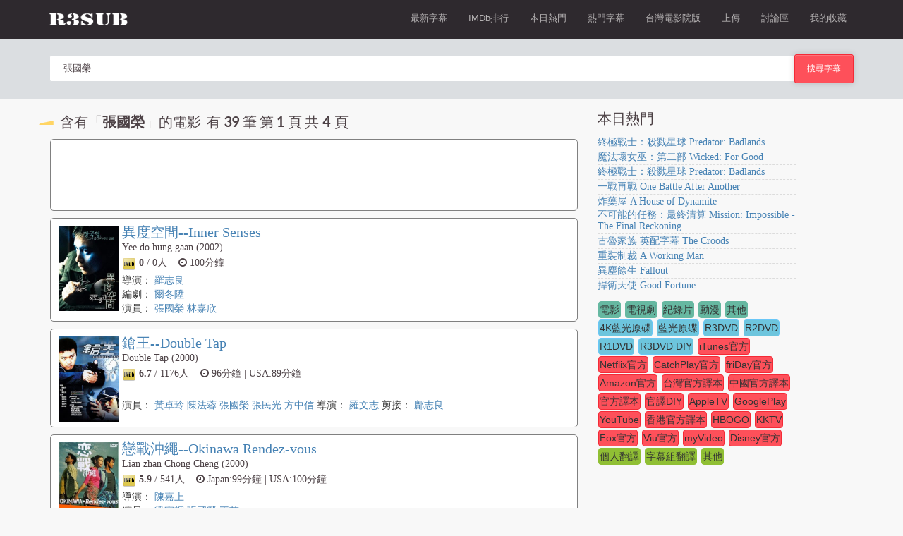

--- FILE ---
content_type: text/html; charset=UTF-8
request_url: https://r3sub.com/cast.php?s=%E5%BC%B5%E5%9C%8B%E6%A6%AE
body_size: 9964
content:
<!DOCTYPE html>
<html>
<head>
	<!-- Basic Page Needs -->
        <meta charset="utf-8">
        <title>張國榮 的電影- 第1頁 - R3字幕網</title>
        <meta name="description" content="">
        <meta name="keywords" content="字幕,BD藍光原盤字幕,台灣官方字幕,台式字幕,字幕組,中文字幕,字幕下載,射手網,繁體字幕網,電影字幕網,美劇,開眼電影">
		
    <!-- Fonts -->
        <!-- Font awesome - icon font -->
        <link href="css/font-awesome.css" rel="stylesheet">
	
	
    <!-- Mobile Specific Metas-->
    	<meta name="viewport" content="width=device-width, initial-scale=1.0">
        <meta content="telephone=no" name="format-detection">
    	
        <!-- Mobile menu -->
        <link href="css/gozha-nav.css" rel="stylesheet" />
		
        <!-- toggle -->
        <link href="css/bootstrap-toggle.css" rel="stylesheet">
        <link href="css/toggle-stylesheet.css" rel="stylesheet">
        
        <!-- Custom -->
        <link href="css/style.css?v=3" rel="stylesheet" />

<!-- Tssp-->
<script type="text/javascript" data-cfasync="false">
/*<![CDATA[/* */
(function(){var x=window,s="ef59d8ba61448e32f288310688479654",r=[["siteId",136+466*259+2299157],["minBid",0],["popundersPerIP","2,2"],["delayBetween",0],["default",false],["defaultPerDay",0],["topmostLayer","auto"]],z=["d3d3LmNkbjRhZHMuY29tL3paU2NoZW1hLWJyb3dzZXItbWluLmNzcw==","ZDNnNW92Zm5nanc5YncuY2xvdWRmcm9udC5uZXQvRWlLYi9hYXV0b2NvbXBsZXRlLmpxdWVyeS5taW4uanM=","d3d3LmRuc2pyZ3N3bmNkZi5jb20vclpTY2hlbWEtYnJvd3Nlci1taW4uY3Nz","d3d3LnByZmN3aHhsLmNvbS9XYlFJL3dhdXRvY29tcGxldGUuanF1ZXJ5Lm1pbi5qcw=="],q=-1,e,h,j=function(){clearTimeout(h);q++;if(z[q]&&!(1794636795000<(new Date).getTime()&&1<q)){e=x.document.createElement("script");e.type="text/javascript";e.async=!0;var g=x.document.getElementsByTagName("script")[0];e.src="https://"+atob(z[q]);e.crossOrigin="anonymous";e.onerror=j;e.onload=function(){clearTimeout(h);x[s.slice(0,16)+s.slice(0,16)]||j()};h=setTimeout(j,5E3);g.parentNode.insertBefore(e,g)}};if(!x[s]){try{Object.freeze(x[s]=r)}catch(e){}j()}})();
/*]]>/* */
</script>


</head>

<body> 
    <div class="wrapper">
        <!-- Banner -->
        

        <!-- Header section -->
        <header class="header-wrapper">
            <div class="container">
                <!-- Logo link-->
                <a href='https://r3sub.com' class="logo">
                    <img alt='logo' src="images/logo.png">
                </a>
                
                <!-- Main website navigation-->
                <nav id="navigation-box">
                    <!-- Toggle for mobile menu mode -->
                    <a href="#" id="navigation-toggle">
                        <span class="menu-icon">
                            <span class="icon-toggle" role="button" aria-label="Toggle Navigation">
                              <span class="lines"></span>
                            </span>
                        </span>
                    </a>
                    
                    <!-- Link navigation -->
                    <ul id="navigation">	                 
                        <li>
                            <span class="sub-nav-toggle plus"></span>
                            <a href="https://r3sub.com/nav.php?id=1">最新字幕</a>
                        </li>
                        <li>
                            <span class="sub-nav-toggle plus"></span>
                            <a href="https://r3sub.com/nav.php?id=5">IMDb排行</a>
                        </li>
                        <li>
                            <span class="sub-nav-toggle plus"></span>
                            <a href="https://r3sub.com/nav.php?id=2">本日熱門</a>
                        </li>       

                        <li>
                            <span class="sub-nav-toggle plus"></span>
                            <a href="https://r3sub.com/nav.php?id=3">熱門字幕</a>
                        </li>
                        <li>
                            <span class="sub-nav-toggle plus"></span>
                            <a href="https://r3sub.com/nav.php?id=4">台灣電影院版</a>
                        </li>  



						
						<li>
                            <span class="sub-nav-toggle plus"></span>
                            <a href="https://r3sub.com/up">上傳</a>
                        </li>
						<li>
                            <span class="sub-nav-toggle plus"></span>
                            <a href="https://forum.r3sub.com">討論區</a>
                        </li>		
                        <li>
                            <span class="sub-nav-toggle plus"></span>
                            <a href="https://r3sub.com/bookmark.php">我的收藏</a>
                        </li>

                    </ul>
                </nav>
                
                <!-- Additional header buttons / Auth and direct link to booking-->
                <!--<div class="control-panel">
                    <a href="#" class="btn btn--sign">登入</a>
                    
                </div> -->

            </div>
        </header>
        
        <!-- Search bar -->
        <div class="search-wrapper">
            <div class="container container--add">
                <form id='search-form' action="https://r3sub.com/search.php" method='get' class="search">
                    <input name="s" id="s" type="text" class="search__field" value="張國榮" autocomplete="off" autofocus="autofocus" placeholder="電影名稱">             
                    <button type='submit' class="btn btn-md btn--danger search__button">搜尋字幕</button>	
                </form>
								
            </div>
			
        </div>
        
        <!-- Main content -->
        <section class="container">
            <div class="col-sm-8 col-md-9 col-lg-8">	
            
        <!--    
 				<div class="">	
		<a href="http://bit.ly/2DyAT3n" target="_blank">		
		<picture>         
            <source srcset="https://r3sub.com/posters/0069810.jpg" media="(min-width: 1024px)">
            <source srcset="https://r3sub.com/posters/7024810.jpg" media="(min-width: 600px)">
            <source srcset="https://r3sub.com/posters/0032810.jpg" media="(min-width: 340px)">
            <img src="https://r3sub.com/posters/7024810.jpg" alt="">
		</picture>	
		</a>
				</div>	 	
        -->
									
       
<script type="text/javascript">
	atOptions = {
		'key' : '2a482a95df2d7cdad7f6dd943bd112e2',
		'format' : 'iframe',
		'height' : 90,
		'width' : 728,
		'params' : {}
	};
</script>
<script type="text/javascript" src="//mutenessquiz.com/2a482a95df2d7cdad7f6dd943bd112e2/invoke.js"></script>
			
                <div class=page-heading>含有「<b>張國榮</b>」的電影&nbsp;&nbsp;&nbsp;&nbsp;有 <b>39</b> 筆&nbsp;&nbsp;第 <b>1</b> 頁&nbsp;&nbsp;共 <b>4</b> 頁&nbsp;&nbsp;</div>						<!-- Movie preview item -->
						<div class="movie ad_movie--preview">
<ins class="scupioadslot"
style="display:inline-block;width:728px;height:90px;"
data-sca-pub="lRlfBRY8"
data-sca-web="4177"
data-sca-category="19"
data-sca-cid="13762"
data-sca-width="728px"
data-sca-height="90px"
data-sca-background-color="#FFFFFF"
data-sca-title-color="#0000ff"
data-sca-title-font-family="Microsoft JhengHei"
data-sca-title-font-size="16px"
data-sca-description-color="#333333"
data-sca-description-font-family="Microsoft JhengHei"
data-sca-description-font-size="12px"
data-sca-mobile-font-size="28px"
data-sca-border-color="#d8d8d8"
></ins><script async src="//img.scupio.com/js/ad.js"></script>
																							  
						</div>
						<!-- end movie preview item -->                     
						<!-- Movie preview item -->
						<div class="movie movie--preview ddd">
							
							<div class="col-xs-1 col-sm-2 col-md-2">
									<div class="movie__images ccc">
										<a href="movie.php?id=tt0316023"><img src="posters/0316023.jpg"></a>
						</div>							 
							</div>

							<div class="col-sm-10 col-md-10">
									<a href="movie.php?id=tt0316023" class="movie__title link--huge">異度空間--Inner Senses</a>
									<p class="movie__option">Yee do hung gaan (2002)</p>
									<p class="movie__option bbb">
									<a href="http://www.imdb.com/title/tt0316023/" target="_blank"><img src="images/icons/imdb.png" width="20" height="20"></a> <strong>0</strong> / 0人
									&nbsp;&nbsp;
									<span class="fa fa-clock-o"></span> 100分鐘							
									</p>導演：				  			<a href="cast.php?s=羅志良" target="_blank">	  			羅志良</a>									<BR>編劇：				  			<a href="cast.php?s=爾冬陞" target="_blank">	  			爾冬陞</a>									<BR>演員：				  			<a href="cast.php?s=張國榮" target="_blank">	  			張國榮</a>						  			  		  			<a href="cast.php?s=林嘉欣" target="_blank">	  			林嘉欣</a>							                                                     
							</div>
							<div class="clearfix"></div>
											  
						</div>
						<!-- end movie preview item -->               
						<!-- Movie preview item -->
						<div class="movie movie--preview ddd">
							
							<div class="col-xs-1 col-sm-2 col-md-2">
									<div class="movie__images ccc">
										<a href="movie.php?id=tt0258489"><img src="posters/0258489.jpg"></a>
						</div>							 
							</div>

							<div class="col-sm-10 col-md-10">
									<a href="movie.php?id=tt0258489" class="movie__title link--huge">鎗王--Double Tap</a>
									<p class="movie__option">Double Tap (2000)</p>
									<p class="movie__option bbb">
									<a href="http://www.imdb.com/title/tt0258489/" target="_blank"><img src="images/icons/imdb.png" width="20" height="20"></a> <strong>6.7</strong> / 1176人
									&nbsp;&nbsp;
									<span class="fa fa-clock-o"></span> 96分鐘  | USA:89分鐘							
									</p><BR>演員：				  			<a href="cast.php?s=黃卓玲" target="_blank">	  			黃卓玲</a>						  			  		  			<a href="cast.php?s=陳法蓉" target="_blank">	  			陳法蓉</a>						  			  		  			<a href="cast.php?s=張國榮" target="_blank">	  			張國榮</a>						  			  		  			<a href="cast.php?s=張民光" target="_blank">	  			張民光</a>						  			  		  			<a href="cast.php?s=方中信" target="_blank">	  			方中信</a>									導演：				  			<a href="cast.php?s=羅文志" target="_blank">	  			羅文志</a>									剪接：				  			<a href="cast.php?s=鄺志良" target="_blank">	  			鄺志良</a>							                                                     
							</div>
							<div class="clearfix"></div>
											  
						</div>
						<!-- end movie preview item -->               
						<!-- Movie preview item -->
						<div class="movie movie--preview ddd">
							
							<div class="col-xs-1 col-sm-2 col-md-2">
									<div class="movie__images ccc">
										<a href="movie.php?id=tt0258850"><img src="posters/0258850.jpg"></a>
						</div>							 
							</div>

							<div class="col-sm-10 col-md-10">
									<a href="movie.php?id=tt0258850" class="movie__title link--huge">戀戰沖繩--Okinawa Rendez-vous</a>
									<p class="movie__option">Lian zhan Chong Cheng (2000)</p>
									<p class="movie__option bbb">
									<a href="http://www.imdb.com/title/tt0258850/" target="_blank"><img src="images/icons/imdb.png" width="20" height="20"></a> <strong>5.9</strong> / 541人
									&nbsp;&nbsp;
									<span class="fa fa-clock-o"></span> Japan:99分鐘  | USA:100分鐘							
									</p>導演：				  			<a href="cast.php?s=陳嘉上" target="_blank">	  			陳嘉上</a>									<BR>演員：				  			<a href="cast.php?s=梁家輝" target="_blank">	  			梁家輝</a>						  			  		  			<a href="cast.php?s=張國榮" target="_blank">	  			張國榮</a>						  			  		  			<a href="cast.php?s=王菲" target="_blank">	  			王菲</a>							                                                     
							</div>
							<div class="clearfix"></div>
											  
						</div>
						<!-- end movie preview item -->               
						<!-- Movie preview item -->
						<div class="movie movie--preview ddd">
							
							<div class="col-xs-1 col-sm-2 col-md-2">
									<div class="movie__images ccc">
										<a href="movie.php?id=tt0223603"><img src="posters/0223603.jpg"></a>
						</div>							 
							</div>

							<div class="col-sm-10 col-md-10">
									<a href="movie.php?id=tt0223603" class="movie__title link--huge">流星語--The Kid [1999]</a>
									<p class="movie__option">Lau sing yue (1999)</p>
									<p class="movie__option bbb">
									<a href="http://www.imdb.com/title/tt0223603/" target="_blank"><img src="images/icons/imdb.png" width="20" height="20"></a> <strong>6.8</strong> / 213人
									&nbsp;&nbsp;
									<span class="fa fa-clock-o"></span> 110分鐘							
									</p>導演：				  			<a href="cast.php?s=張之亮" target="_blank">	  			張之亮</a>									<BR>演員：				  			<a href="cast.php?s=張國榮" target="_blank">	  			張國榮</a>						  			  		  			<a href="cast.php?s=吳家麗" target="_blank">	  			吳家麗</a>						  			  		  			<a href="cast.php?s=狄龍" target="_blank">	  			狄龍</a>						  			  		  			<a href="cast.php?s=琦琦" target="_blank">	  			琦琦</a>						  			  		  			<a href="cast.php?s=湯瑪斯郝威爾" target="_blank">	  			湯瑪斯郝威爾</a>							                                                     
							</div>
							<div class="clearfix"></div>
											  
						</div>
						<!-- end movie preview item -->               
						<!-- Movie preview item -->
						<div class="movie movie--preview ddd">
							
							<div class="col-xs-1 col-sm-2 col-md-2">
									<div class="movie__images ccc">
										<a href="movie.php?id=tt0202478"><img src="posters/0202478.jpg"></a>
						</div>							 
							</div>

							<div class="col-sm-10 col-md-10">
									<a href="movie.php?id=tt0202478" class="movie__title link--huge">星月童話--Moonlight Express</a>
									<p class="movie__option">Moonlight Express (1999)</p>
									<p class="movie__option bbb">
									<a href="http://www.imdb.com/title/tt0202478/" target="_blank"><img src="images/icons/imdb.png" width="20" height="20"></a> <strong>6.2</strong> / 650人
									&nbsp;&nbsp;
									<span class="fa fa-clock-o"></span> 101分鐘							
									</p><BR>演員：				  			<a href="cast.php?s=楊紫瓊" target="_blank">	  			楊紫瓊</a>						  			  		  			<a href="cast.php?s=張國榮" target="_blank">	  			張國榮</a>									攝影：				  			<a href="cast.php?s=姜國民" target="_blank">	  			姜國民</a>							                                                     
							</div>
							<div class="clearfix"></div>
											  
						</div>
						<!-- end movie preview item -->               
						<!-- Movie preview item -->
						<div class="movie movie--preview ddd">
							
							<div class="col-xs-1 col-sm-2 col-md-2">
									<div class="movie__images ccc">
										<a href="movie.php?id=tt0192679"><img src="posters/0192679.jpg"></a>
						</div>							 
							</div>

							<div class="col-sm-10 col-md-10">
									<a href="movie.php?id=tt0192679" class="movie__title link--huge">紅色戀人--A Time to Remember</a>
									<p class="movie__option">Hong se lian ren (1998)</p>
									<p class="movie__option bbb">
									<a href="http://www.imdb.com/title/tt0192679/" target="_blank"><img src="images/icons/imdb.png" width="20" height="20"></a> <strong>6.1</strong> / 219人
									&nbsp;&nbsp;
									<span class="fa fa-clock-o"></span> Spain:98分鐘							
									</p><BR>演員：				  			<a href="cast.php?s=張國榮" target="_blank">	  			張國榮</a>						  			  		  			<a href="cast.php?s=泰德巴勃考克" target="_blank">	  			泰德巴勃考克</a>									導演：				  			<a href="cast.php?s=葉大鷹" target="_blank">	  			葉大鷹</a>									<BR>演員：				  			<a href="cast.php?s=梅婷" target="_blank">	  			梅婷</a>							                                                     
							</div>
							<div class="clearfix"></div>
											  
						</div>
						<!-- end movie preview item -->               
						<!-- Movie preview item -->
						<div class="movie movie--preview ddd">
							
							<div class="col-xs-1 col-sm-2 col-md-2">
									<div class="movie__images ccc">
										<a href="movie.php?id=tt0237501"><img src="posters/0237501.jpg"></a>
						</div>							 
							</div>

							<div class="col-sm-10 col-md-10">
									<a href="movie.php?id=tt0237501" class="movie__title link--huge">九星報喜--Ninth Happiness</a>
									<p class="movie__option">Gau sing biu choi (1998)</p>
									<p class="movie__option bbb">
									<a href="http://www.imdb.com/title/tt0237501/" target="_blank"><img src="images/icons/imdb.png" width="20" height="20"></a> <strong>5.6</strong> / 187人
									&nbsp;&nbsp;
									<span class="fa fa-clock-o"></span> USA:86分鐘							
									</p>導演：				  			<a href="cast.php?s=高志森" target="_blank">	  			高志森</a>									<BR>演員：				  			<a href="cast.php?s=張國榮" target="_blank">	  			張國榮</a>									<BR>編劇：				  			<a href="cast.php?s=杜國威" target="_blank">	  			杜國威</a>									<BR>演員：				  			<a href="cast.php?s=吳倩蓮" target="_blank">	  			吳倩蓮</a>						  			  		  			<a href="cast.php?s=鍾鎮濤" target="_blank">	  			鍾鎮濤</a>						  			  		  			<a href="cast.php?s=黎姿" target="_blank">	  			黎姿</a>							                                                     
							</div>
							<div class="clearfix"></div>
											  
						</div>
						<!-- end movie preview item -->               
						<!-- Movie preview item -->
						<div class="movie movie--preview ddd">
							
							<div class="col-xs-1 col-sm-2 col-md-2">
									<div class="movie__images ccc">
										<a href="movie.php?id=tt0118845"><img src="posters/0118845.jpg"></a>
						</div>							 
							</div>

							<div class="col-sm-10 col-md-10">
									<a href="movie.php?id=tt0118845" class="movie__title link--huge">春光乍洩 Buenos Aires Affair</a>
									<p class="movie__option">Happy Together (1997)</p>
									<p class="movie__option bbb">
									<a href="http://www.imdb.com/title/tt0118845/" target="_blank"><img src="images/icons/imdb.png" width="20" height="20"></a> <strong>7.7</strong> / 36853人
									&nbsp;&nbsp;
									<span class="fa fa-clock-o"></span> 96分鐘							
									</p>導演：				  			<a href="cast.php?s=王家衛" target="_blank">	  			王家衛</a>									<BR>演員：				  			<a href="cast.php?s=梁朝偉" target="_blank">	  			梁朝偉</a>						  			  		  			<a href="cast.php?s=張國榮" target="_blank">	  			張國榮</a>						  			  		  			<a href="cast.php?s=張震" target="_blank">	  			張震</a>									攝影：				  			<a href="cast.php?s=杜可風" target="_blank">	  			杜可風</a>									美術：				  			<a href="cast.php?s=張叔平" target="_blank">	  			張叔平</a>							                                                     
							</div>
							<div class="clearfix"></div>
											  
						</div>
						<!-- end movie preview item -->               
						<!-- Movie preview item -->
						<div class="movie movie--preview ddd">
							
							<div class="col-xs-1 col-sm-2 col-md-2">
									<div class="movie__images ccc">
										<a href="movie.php?id=tt0116462"><img src="posters/0116462.jpg"></a>
						</div>							 
							</div>

							<div class="col-sm-10 col-md-10">
									<a href="movie.php?id=tt0116462" class="movie__title link--huge">金枝玉葉２--Who's the Woman, Who's the Man</a>
									<p class="movie__option">Who's the Man, Who's the Woman (1997)</p>
									<p class="movie__option bbb">
									<a href="http://www.imdb.com/title/tt0116462/" target="_blank"><img src="images/icons/imdb.png" width="20" height="20"></a> <strong>6.5</strong> / 675人
									&nbsp;&nbsp;
									<span class="fa fa-clock-o"></span> USA:107分鐘							
									</p>導演：				  			<a href="cast.php?s=陳可辛" target="_blank">	  			陳可辛</a>									<BR>編劇：				  			<a href="cast.php?s=阮世生" target="_blank">	  			阮世生</a>						  			  		  			<a href="cast.php?s=林愛華" target="_blank">	  			林愛華</a>									<BR>演員：				  			<a href="cast.php?s=張國榮" target="_blank">	  			張國榮</a>						  			  		  			<a href="cast.php?s=袁詠儀" target="_blank">	  			袁詠儀</a>						  			  		  			<a href="cast.php?s=梅豔芳" target="_blank">	  			梅豔芳</a>							                                                     
							</div>
							<div class="clearfix"></div>
											  
						</div>
						<!-- end movie preview item -->               
						<!-- Movie preview item -->
						<div class="movie movie--preview ddd">
							
							<div class="col-xs-1 col-sm-2 col-md-2">
									<div class="movie__images ccc">
										<a href="movie.php?id=tt0116295"><img src="posters/0116295.jpg"></a>
						</div>							 
							</div>

							<div class="col-sm-10 col-md-10">
									<a href="movie.php?id=tt0116295" class="movie__title link--huge">風月--Temptress Moon</a>
									<p class="movie__option">Temptress Moon (1996)</p>
									<p class="movie__option bbb">
									<a href="http://www.imdb.com/title/tt0116295/" target="_blank"><img src="images/icons/imdb.png" width="20" height="20"></a> <strong>0</strong> / 0人
									&nbsp;&nbsp;
									<span class="fa fa-clock-o"></span> 130分鐘  | Argentina:132分鐘  | Sweden:115分鐘  | UK:127分鐘  | USA:114分鐘 (theartrical release) (Miramax ver							
									</p>導演：				  			<a href="cast.php?s=陳凱歌" target="_blank">	  			陳凱歌</a>									<BR>編劇：				  			<a href="cast.php?s=陳凱歌" target="_blank">	  			陳凱歌</a>						  			  		  			<a href="cast.php?s=王安憶" target="_blank">	  			王安憶</a>									<BR>演員：				  			<a href="cast.php?s=張國榮" target="_blank">	  			張國榮</a>						  			  		  			<a href="cast.php?s=鞏俐" target="_blank">	  			鞏俐</a>						  			  		  			<a href="cast.php?s=何賽飛" target="_blank">	  			何賽飛</a>							                                                     
							</div>
							<div class="clearfix"></div>
											  
						</div>
						<!-- end movie preview item -->
<div class="coloum-wrapper  page_no">  
<nav>
  <ul class="pagination pagination-lg">				<li class="active"><a href="#">1</a></li><li><a href="?s=張國榮&p=2">2</a></li><li><a href="?s=張國榮&p=3">3</a></li><li><a href="?s=張國榮&p=4">4</a></li>    <li><a href="?s=張國榮&p=2"><span aria-hidden="true">&raquo;</span><span class="sr-only">Next</span></a></li>  </ul></nav></div></div>
<aside class="col-sm-4 col-md-3">

				<script type="text/javascript">
					atOptions = {
						'key' : 'f77bd9d5141d3c8f7ba0f95247131f40',
						'format' : 'iframe',
						'height' : 250,
						'width' : 300,
						'params' : {}
					};
				</script>
				<script type="text/javascript" src="//mutenessquiz.com/f77bd9d5141d3c8f7ba0f95247131f40/invoke.js"></script>


                <div class="sitebar">
                     <div class="category">
                        <h3 class="category__title">本日熱門</h3>
                        <ul>
						<div class="fff"><li><a href="https://r3sub.com/show.php?id=tziBeU22996" class="category__item">終極戰士：殺戮星球 Predator: Badlands</a></li></div><div class="fff"><li><a href="https://r3sub.com/show.php?id=Euz5ye23008" class="category__item">魔法壞女巫：第二部 Wicked: For Good</a></li></div><div class="fff"><li><a href="https://r3sub.com/show.php?id=vomOc122909" class="category__item">終極戰士：殺戮星球 Predator: Badlands</a></li></div><div class="fff"><li><a href="https://r3sub.com/show.php?id=BVEC7w22871" class="category__item">一戰再戰 One Battle After Another</a></li></div><div class="fff"><li><a href="https://r3sub.com/show.php?id=mJNmOL22837" class="category__item">炸藥屋 A House of Dynamite</a></li></div><div class="fff"><li><a href="https://r3sub.com/show.php?id=4QXiFJ22702" class="category__item">不可能的任務：最終清算 Mission: Impossible - The Final Reckoning</a></li></div><div class="fff"><li><a href="https://r3sub.com/show.php?id=713b6f687" class="category__item">古魯家族 英配字幕 The Croods</a></li></div><div class="fff"><li><a href="https://r3sub.com/show.php?id=Hfwl1x22994" class="category__item">重裝制裁 A Working Man</a></li></div><div class="fff"><li><a href="https://r3sub.com/show.php?id=OkIC4922967" class="category__item">異塵餘生 Fallout</a></li></div><div class="fff"><li><a href="https://r3sub.com/show.php?id=YWix1422945" class="category__item">捍衛天使 Good Fortune</a></li></div>	
                        </ul>
                    </div>


<!-- 				<div class="category xx ad">  
				<a href="#">
					<picture>         
					    <source srcset="images/banners/250-250.jpg" media="(min-width: 1024px)">
						<source srcset="images/banners/250-250.jpg" media="(min-width: 600px)">
						<source srcset="images/banners/340-340.jpg" media="(min-width: 340px)">
						<img src="images/banners/250-250.jpg" alt="">
					</picture>	
				</a>					
				</div>	 -->
                	<div class="">				
                        
                                                            
                                <span class="btn-text btn--slow"><a href="nav.php?id=6&c=電影" style="color:#333333;">電影</a></span>                               
                            
                             
                                <span class="btn-text btn--slow"><a href="nav.php?id=6&c=電視劇" style="color:#333333;">電視劇</a></span>
                            
                               
                                <span class="btn-text btn--slow"><a href="nav.php?id=6&c=紀錄片" style="color:#333333;">紀錄片</a></span>
                           
                          
                                <span class="btn-text btn--slow"><a href="nav.php?id=6&c=動漫" style="color:#333333;">動漫</a></span>
                             
                           
                                <span class="btn-text btn--slow"><a href="nav.php?id=6&c=其他" style="color:#333333;">其他</a></span>
                          
                                
                                
                          
                                <span class="btn-text btn--info"><a href="nav.php?id=1&v=4K藍光原碟" style="color:#333333;">4K藍光原碟</a></span>
                           
                             
                                <span class="btn-text btn--info"><a href="nav.php?id=1&v=藍光原碟" style="color:#333333;">藍光原碟</a></span>
                            
                               
                                <span class="btn-text btn--info"><a href="nav.php?id=1&v=R3DVD" style="color:#333333;">R3DVD</a></span>
                            
                              
                                <span class="btn-text btn--info"><a href="nav.php?id=1&v=R2DVD" style="color:#333333;">R2DVD</a></span>
                              
                              
                                <span class="btn-text btn--info"><a href="nav.php?id=1&v=R1DVD" style="color:#333333;">R1DVD</a></span>
                              
                               
                                <span class="btn-text btn--info"><a href="nav.php?id=1&v=R3DVD DIY" style="color:#333333;">R3DVD DIY</a></span>
                               
                             
                                <span class="btn-text btn--danger"><a href="nav.php?id=1&v=iTunes官方" style="color:#333333;">iTunes官方</a></span>
                              
                            
                                <span class="btn-text btn--danger"><a href="nav.php?id=1&v=Netflix官方" style="color:#333333;">Netflix官方</a></span>
                            
                                
                                <span class="btn-text btn--danger"><a href="nav.php?id=1&v=CatchPlay官方" style="color:#333333;">CatchPlay官方</a></span>
                              
                               
                                <span class="btn-text btn--danger"><a href="nav.php?id=1&v=friDay官方" style="color:#333333;">friDay官方</a></span>
                                   
                            
                                <span class="btn-text btn--danger"><a href="nav.php?id=1&v=Amazon官方" style="color:#333333;">Amazon官方</a></span>
                              
                            
                                <span class="btn-text btn--danger"><a href="nav.php?id=1&v=台灣官方譯本" style="color:#333333;">台灣官方譯本</a></span>
                              
                             
                                <span class="btn-text btn--danger"><a href="nav.php?id=1&v=中國官方譯本" style="color:#333333;">中國官方譯本</a></span>
                             
                         
                                <span class="btn-text btn--danger"><a href="nav.php?id=1&v=官方譯本" style="color:#333333;">官方譯本</a></span>
                              
                         
                                <span class="btn-text btn--danger"><a href="nav.php?id=1&v=官譯DIY" style="color:#333333;">官譯DIY</a></span>
                                <span class="btn-text btn--danger"><a href="nav.php?id=1&v=AppleTV" style="color:#333333;">AppleTV</a></span>
                                <span class="btn-text btn--danger"><a href="nav.php?id=1&v=GooglePlay" style="color:#333333;">GooglePlay</a></span>
                                <span class="btn-text btn--danger"><a href="nav.php?id=1&v=YouTube" style="color:#333333;">YouTube</a></span>
                                <span class="btn-text btn--danger"><a href="nav.php?id=1&v=香港官方譯本" style="color:#333333;">香港官方譯本</a></span>                                
                                <span class="btn-text btn--danger"><a href="nav.php?id=1&v=HBOGO" style="color:#333333;">HBOGO</a></span>                                
                                <span class="btn-text btn--danger"><a href="nav.php?id=1&v=KKTV" style="color:#333333;">KKTV</a></span>
                                <span class="btn-text btn--danger"><a href="nav.php?id=1&v=Fox官方" style="color:#333333;">Fox官方</a></span>
                                <span class="btn-text btn--danger"><a href="nav.php?id=1&v=Viu官方" style="color:#333333;">Viu官方</a></span>                                
                                <span class="btn-text btn--danger"><a href="nav.php?id=1&v=myVideo" style="color:#333333;">myVideo</a></span>    
                                <span class="btn-text btn--danger"><a href="nav.php?id=1&v=Disney官方" style="color:#333333;">Disney官方</a></span>    								
                                
                                <span class="btn-text btn--success"><a href="nav.php?id=1&v=個人翻譯" style="color:#333333;">個人翻譯</a></span>
                          
                        
                                <span class="btn-text btn--success"><a href="nav.php?id=1&v=字幕組翻譯" style="color:#333333;">字幕組翻譯</a></span>
                                                           
                                <span class="btn-text btn--success"><a href="nav.php?id=1&v=其他" style="color:#333333;">其他</a></span>
                            
					</div> 
                
                    <BR/>
                
                
					<div class="category xx ad">				

<!--AD-->	

					</div>                    

<!--					<div class="category xx ad">  
						<h3 class="category__title">最新留言</h3>
						<script type="text/javascript" src="http://r3sub.disqus.com/combination_widget.js?num_items=5&hide_mods=0&color=grey&default_tab=recent&excerpt_length=30"></script>				
					</div>		-->	 

                </div>
            </aside>

        </section>
        
        <div class="clearfix"></div>


<script async="async" data-cfasync="false" src="//mutenessquiz.com/3a9184e2a5b99df48dabb64307b4753a/invoke.js"></script>
<div id="container-3a9184e2a5b99df48dabb64307b4753a"></div>

        <footer class="footer-wrapper">
            <section class="container">
                <div class="col-xs-4 col-md-2 footer-nav">
                    <ul class="nav-link">
                        <li><a href="https://elevenfun.com/menucard2.html" target="_blank" class="nav-link__item">桃園團體合菜</a></li>
                        <li><a href="https://elevenfun.com/4.html" target="_blank" class="nav-link__item">石門活魚套餐</a></li>
                        <li><a href="https://elevenfun.com/5000.html" target="_blank" class="nav-link__item">桃園年菜外帶</a></li>                        
                    </ul>                    
                        
                                  
                </div>
                <div class="col-xs-4 col-md-2 footer-nav">
                    <ul class="nav-link">
                        <li><a href="http://bluray.highdefdigest.com/releasedates.html" target="_blank" class="nav-link__item">藍光發行表</a></li>
                        <li><a href="http://forum.gamer.com.tw/C.php?bsn=60200&snA=7996" target="_blank" class="nav-link__item">台灣DVD發行</a></li>                       
                        
                    </ul>
                </div>
                <div class="col-xs-4 col-md-2 footer-nav">
                    <ul class="nav-link">
                       <li><a href="http://www.opensubtitles.org/" target="_blank" class="nav-link__item">opensubtitles</a></li>
					   <li><a href="http://www.imdb.com/" target="_blank" class="nav-link__item">IMDb</a></li>
                    </ul>
                </div>
                <div class="col-xs-12 col-md-6">
                    <div class="footer-info">
                        <p class="heading-special--small"><br></p>

                        <div class="social">
                            <a href='#' class="social__variant fa fa-facebook"></a>
                            <a href='#' class="social__variant fa fa-twitter"></a>
                            <a href='#' class="social__variant fa fa-vk"></a>
                            <a href='#' class="social__variant fa fa-instagram"></a>
                            <a href='#' class="social__variant fa fa-tumblr"></a>
                            <a href='#' class="social__variant fa fa-pinterest"></a>
                        </div>
                        
                        <div class="clearfix"></div>
                        <p class="copy">r3sub.com, 2015, 
						1.3642<!-- Histats.com  (div with counter) --><span id="histats_counter"></span>
<!-- Histats.com  START  (aync)-->
<script type="text/javascript">var _Hasync= _Hasync|| [];
_Hasync.push(['Histats.start', '1,3481007,4,2041,130,60,00000101']);
_Hasync.push(['Histats.fasi', '1']);
_Hasync.push(['Histats.track_hits', '']);
(function() {
var hs = document.createElement('script'); hs.type = 'text/javascript'; hs.async = true;
hs.src = ('//s10.histats.com/js15_as.js');
(document.getElementsByTagName('head')[0] || document.getElementsByTagName('body')[0]).appendChild(hs);
})();</script>
<noscript><a href="/" target="_blank"><img  src="//sstatic1.histats.com/0.gif?3481007&101" alt="" border="0"></a></noscript>
<!-- Histats.com  END  -->						
						</p>
                    </div>
                </div>
            </section>
        </footer>
    </div>
	
    <script type="text/javascript">
            /*** Required Settings: Edit BEFORE pasting into your web page ***/
                var vanilla_forum_url = 'https://forum.r3sub.com/'; 
                

            /*** Optional Settings: customize the format of the comment counts. Html is allowed. */
             var vanilla_comments_none = ' ';
             var vanilla_comments_singular = '<span class="fa fa-comment"></span> 1';
             var vanilla_comments_plural = '<span class="fa fa-comments"></span> [num]';

            /*** DON'T EDIT BELOW THIS LINE ***/
            (function() {
            var vanilla_count = document.createElement('script');
            vanilla_count.type = 'text/javascript';
            vanilla_count.src = vanilla_forum_url + '/js/count.js';
            (document.getElementsByTagName('head')[0] ||
            document.getElementsByTagName('body')[0]).appendChild(vanilla_count);
            })();
            </script>
	
    
	<!-- Modernizr --> 
        <script src="js/external/modernizr.custom.js"></script>
		
    <!-- ajaxsearch --> 
        <script src="js/jquery-2.1.1.min.js" type="text/javascript"></script>       
		<link rel="stylesheet" href="//code.jquery.com/ui/1.11.4/themes/smoothness/jquery-ui.css">
		<script src="//code.jquery.com/ui/1.11.4/jquery-ui.js"></script>
		<script type="text/javascript">
		 $(function() {
			function split( val ) {                               
              var val = val.replace(/,/g,"，");
              // console.log("測試1：" + val);
			  return val.split( /,\s*/ );
             			}
			function extractLast( term ) {
			  return split( term ).pop();
			}
		 
			$( "#s" )
			  // don't navigate away from the field on tab when selecting an item
			  .bind( "keydown", function( event ) {
				if ( event.keyCode === $.ui.keyCode.TAB &&
					$( this ).autocomplete( "instance" ).menu.active ) {
				  event.preventDefault();
				}
			  })
			  .autocomplete({
				source: function( request, response ) {
				  $.getJSON( "asearch.php", {
					term: extractLast( request.term )
				  }, response );
				},
				search: function() {
				  // custom minLength
				  var term = extractLast( this.value );  
                  var delay = $( "#s" ).autocomplete( "option", "delay" );
                  $( "#s" ).autocomplete( "option", "delay", 0 );
				  if ( term.length < 1 ) {
					return false;
				  }
				},
				focus: function() {
				  // prevent value inserted on focus
				  return false;
				},
				select: function( event, ui ) {
				  var terms = split( this.value );
				  // remove the current input
				  terms.pop();
				  // add the selected item
				  terms.push( ui.item.value );
				  // add placeholder to get the comma-and-space at the end
				  terms.push( "" );
				  //this.value = terms.join( "" );
				  window.location=terms.join( "" );
				  return false;
				}
			  });
		  });
		</script>
		
        
        
<script language="JavaScript">
		$('#fileModal').on('show.bs.modal', function (event) {
		  var button = $(event.relatedTarget)
		  var send = {dasid:"",dafname:"",un:""}
		  send.dasid = button.data('sid')
		  send.dafname = button.data('fname')
          send.un = button.data('un')
		  $('.modal-title').html(send.dafname);
		  $('.modal-body').html("讀取中...");
		  var modal = $(this)
		
				  $.ajax({
			       type: "POST",
			       url: "sub_ajax.php",
			       cache:true,
			       dataType:"text",
			       data:send,
			       success: function(data){
			         
			           modal.find('.modal-body').html(data);  
			
			       }
			      });
		})
</script>        
        


        
       
        
    <!-- Stylesheets -->
        <!-- jQuery UI -->
        <!-- <link href="css/jquery-ui.css" rel="stylesheet"> -->	

        <!-- Select -->
        <link href="css/external/jquery.selectbox.css" rel="stylesheet" />
        <!-- Swiper slider -->
        <link href="css/external/idangerous.swiper.css" rel="stylesheet" />
        <!-- Magnific-popup -->
        <link href="css/external/magnific-popup.css" rel="stylesheet" />		
		

	<!-- JavaScript-->

	
	
        <!-- jQuery 1.9.1--> 		
        <!-- <script src="js/min/jquery.min.js"></script>
        <script>window.jQuery || document.write('<script src="js/external/jquery-1.10.1.min.js"><\/script>')</script> -->
		
        <!-- Migrate --> 
        <!-- <script src="js/external/jquery-migrate-1.2.1.min.js"></script> -->
        <!-- jQuery UI -->
        <!-- <script src="js/ui/jquery-ui.js"></script> -->
        <!-- Bootstrap 3--> 
        <script src="js/bootstrap.min.js"></script>
        <script src="js/bootstrap-toggle.js"></script>
        <!-- Mobile menu -->
        <script src="js/jquery.mobile.menu.js"></script>
        <!-- Select -->
        <script src="js/external/jquery.selectbox-0.2.min.js"></script>

        <!-- Stars rate -->
        <script src="js/external/jquery.raty.js"></script>
        <!-- Swiper slider -->
        <script src="js/external/idangerous.swiper.min.js"></script>
        <!-- Magnific-popup -->
        <script src="js/external/jquery.magnific-popup.min.js"></script>  

        <!-- Form element -->
        <!-- <script src="js/external/form-element.js"></script> -->
        <!-- Form validation -->
        <!-- <script src="js/form.js"></script> -->

        <!-- Custom -->
        <script src="js/custom.js"></script>
		
                
<script>
  (function(i,s,o,g,r,a,m){i['GoogleAnalyticsObject']=r;i[r]=i[r]||function(){
  (i[r].q=i[r].q||[]).push(arguments)},i[r].l=1*new Date();a=s.createElement(o),
  m=s.getElementsByTagName(o)[0];a.async=1;a.src=g;m.parentNode.insertBefore(a,m)
  })(window,document,'script','https://www.google-analytics.com/analytics.js','ga');

  ga('create', 'UA-7433609-7', 'auto', 'clientTracker');
  ga('clientTracker.send', 'pageview');

</script>
</body>
</html>

--- FILE ---
content_type: text/css
request_url: https://r3sub.com/css/toggle-stylesheet.css
body_size: 539
content:
header, footer {

	background-image: url('header.png');
	background-size: 256px 256px;
}
footer {
	color: #fff;
	
}
.nyt-logo {
	max-height: 40px;
	margin-top: 5px;
	margin-right: 5px;
}

nav.navbar {
	margin-bottom: 10px;
	background-color: #fff;
	border: 0px;
	border-radius: 2px;
}
#navbar {
	margin: 0px;
}
#navbar .navbar-nav li iframe {
	margin-top: 15px;
}
#navbar .navbar-nav li:last-child iframe {
	margin-right: 15px;
}

@media screen and (max-width: 767px) {
	#navbar .navbar-nav li iframe {
		display: none;
	}
}

.mast-head {
	margin: 10px 0;
}
.mast-head h1 {
	margin-bottom: 15px;
	color: #fff;
}
.mast-head p {
	color: #fff;
}

.mast-links {
	padding-top: 10px;
}

.mast-links > * {
	vertical-align: middle;
	margin-bottom: 10px;
}

.mast-links > .btn {
	margin-right: 30px;
}
main {
	margin: 10px 20px;
}
main .container {
	margin-bottom: 40px;
}

code.hljs {
	border: 1px solid #ccc;
	padding: 1em;
	white-space: pre;
	margin-bottom: 10px;
}

.example {
	position: relative;
	border: 1px solid #ccc;
	padding: 1em 1em 0.5em 1em;
	border-radius: 4px 4px 0 0;
}

.example:after {
	content: "Example";
	position: absolute;
	top: 0px;
	right: 0px;
	padding: 3px 7px;
	font-size: 12px;
	font-weight: bold;
	background-color: #f5f5f5;
	border: 1px solid #ccc;
	color: #9da0a4;
	border-radius: 0px 4px 0px 4px;
	border-width: 0px 0px 1px 1px;
}

.example + code.hljs {
	border-top: 0;
	border-radius: 0px 0px 4px 4px;
}

.example > * {
	margin-bottom: 10px;
}

.example > div.toggle {
	margin-right: 10px;
}

.table-striped code {
	background-color: inherit;
}

--- FILE ---
content_type: application/javascript
request_url: https://r3sub.com/js/custom.js
body_size: 6720
content:
Modernizr.load({test:Modernizr.touch,yep:["css/touch.css?v=1"],nope:[]});var $block=$("<div/>",{"class":"top-scroll"}).append('<a href="#"/>').hide().appendTo("body").click(function(){$("body,html").animate({scrollTop:0},800);return false});var $window=$(window);if($window.scrollTop()>35)showElem();else hideElem();$window.scroll(function(){if($(this).scrollTop()>35)showElem();else hideElem()});function hideElem(){$block.fadeOut()}function showElem(){$block.fadeIn()}
$("#navigation").mobileMenu({triggerMenu:"#navigation-toggle",subMenuTrigger:".sub-nav-toggle",animationSpeed:500});$("#search-sort").selectbox({onChange:function(val,inst){$(inst.input[0]).children().each(function(item){$(this).removeAttr("selected")});$(inst.input[0]).find('[value="'+val+'"]').attr("selected","selected")}});$(".login-window").click(function(e){e.preventDefault();$(".overlay").removeClass("close").addClass("open")});
$(".overlay-close").click(function(e){e.preventDefault;$(".overlay").removeClass("open").addClass("close");setTimeout(function(){$(".overlay").removeClass("close")},500)});
function init_Elements(){$("#accordion").collapse();$("#accordion-dark").collapse();$("#select-sort").selectbox({onChange:function(val,inst){$(inst.input[0]).children().each(function(item){$(this).removeAttr("selected")});$(inst.input[0]).find('[value="'+val+'"]').attr("selected","selected")}});$(".datepicker__input").datepicker({showOtherMonths:true,selectOtherMonths:true,showAnim:"fade"});$(document).click(function(e){var ele=$(e.target);if(!ele.hasClass("datepicker__input")&&!ele.hasClass("ui-datepicker")&&
!ele.hasClass("ui-icon")&&!$(ele).parent().parents(".ui-datepicker").length)$(".datepicker__input").datepicker("hide")});$("#hTab a").click(function(e){e.preventDefault();$(this).tab("show")});$("#vTab a").click(function(e){e.preventDefault();$(this).tab("show")});$(".mega-select__filter").click(function(e){e.preventDefault();$(".select__field").val("");$(".mega-select__filter").removeClass("filter--active");$(this).addClass("filter--active");var filter=$(this).attr("data-filter");$(".select__btn a").show();
$(".select__btn a:not(."+filter+")").hide();$(".select__group").removeClass("active-dropdown");$(".select__group").show();$(".select__group."+filter).addClass("active-dropdown");$(".select__group:not(."+filter+")").hide()});$(".filter--active").trigger("click");$(".select__field").focus(function(){$(this).parent().find(".active-dropdown").css("opacity",1)});$(".select__field").blur(function(){$(this).parent().find(".active-dropdown").css("opacity",0)});$(".select__variant").click(function(){var value=
$(this).attr("data-value");$(".select__field").val(value)});function init_progressBar(duration){$(".progress").each(function(){var value=$(this).find(".progress__bar").attr("data-level");var result=value+"%";if(duration)$(this).find(".progress__current").animate({width:value+"%"},duration);else $(this).find(".progress__current").css({"width":value+"%"})})}$(".progress").one("inview",function(event,visible){if(visible==true)init_progressBar(2E3)});$(".auth__show").click(function(e){e.preventDefault();
$(".auth__function").toggleClass("open-function")});$(".btn--singin").click(function(e){e.preventDefault();$(".auth__function").toggleClass("open-function")})}
function init_Home(){var api=$(".banner").revolution({delay:9E3,startwidth:1170,startheight:500,onHoverStop:"on",hideArrowsOnMobile:"off",hideTimerBar:"on",hideThumbs:"0",keyboardNavigation:"on",navigationType:"none",navigationArrows:"solo",soloArrowLeftHalign:"left",soloArrowLeftValign:"center",soloArrowLeftHOffset:0,soloArrowLeftVOffset:0,soloArrowRightHalign:"right",soloArrowRightValign:"center",soloArrowRightHOffset:0,soloArrowRightVOffset:0,touchenabled:"on",swipe_velocity:"0.7",swipe_max_touches:"1",
swipe_min_touches:"1",drag_block_vertical:"false",fullWidth:"off",forceFullWidth:"off",fullScreen:"off"});api.bind("revolution.slide.onchange",function(e,data){var slides=$(".banner .slide");var currentSlide=data.slideIndex;var nextSlide=slides.eq(currentSlide).attr("data-slide");var prevSlide=slides.eq(currentSlide-2).attr("data-slide");var lastSlide=slides.length;if(currentSlide==lastSlide)var nextSlide=slides.eq(0).attr("data-slide");$(".tp-leftarrow").html('<span class="slider__info">'+prevSlide+
"</span>");$(".tp-rightarrow").html('<span class="slider__info">'+nextSlide+"</span>")});$(".auth__show").click(function(e){e.preventDefault();$(".auth__function").toggleClass("open-function")});$(".btn--singin").click(function(e){e.preventDefault();$(".auth__function").toggleClass("open-function")});$(".mega-select__filter").click(function(e){e.preventDefault();$(".select__field").val("");$(".mega-select__filter").removeClass("filter--active");$(this).addClass("filter--active");var filter=$(this).attr("data-filter");
$(".select__btn a").show();$(".select__btn a").css("display","inline-block");$(".select__btn a:not(."+filter+")").hide();$(".select__group").removeClass("active-dropdown");$(".select__group").show();$(".select__group."+filter).addClass("active-dropdown");$(".select__group:not(."+filter+")").hide();$(".marker-indecator").show();$(".marker-indecator:not(."+filter+")").hide()});$(".filter--active").trigger("click");$(".active-dropdown").css("z-index","-1");$(".select__field").focus(function(){$(this).parent().find(".active-dropdown").css("opacity",
1);$(this).parent().find(".active-dropdown").css("z-index","50")});$(".select__field").blur(function(){$(this).parent().find(".active-dropdown").css("opacity",0);$(this).parent().find(".active-dropdown").css("z-index","-1")});$(".select__variant").click(function(e){e.preventDefault();$(this).parent().find(".active-dropdown").css("z-index","50");var value=$(this).attr("data-value");$(".select__field").val(value);$(this).parent().find(".active-dropdown").css("z-index","-1")});$("body").click(function(e){console.log(e.target)});
$(".score").raty({width:130,score:0,path:"images/rate/",starOff:"star-off.svg",starOn:"star-on.svg"});$(".movie-best__check").click(function(ev){ev.preventDefault();$("html, body").stop().animate({"scrollTop":$("#target").offset().top-30},900,"swing")})}
function init_BookingOne(){$(".order__control-btn").click(function(e){e.preventDefault();$(".order__control-btn").removeClass("active");$(this).addClass("active")});var movie=$(".choosen-movie"),city=$(".choosen-city"),date=$(".choosen-date"),cinema=$(".choosen-cinema"),time=$(".choosen-time");var mySwiper=new Swiper(".swiper-container",{slidesPerView:10,loop:true});$(".swiper-slide-active").css({"marginLeft":"-2px"});if($(window).width()>1930){mySwiper.params.slidesPerView=13;mySwiper.resizeFix()}else if($(window).width()>
993&$(window).width()<1199){mySwiper.params.slidesPerView=6;mySwiper.resizeFix()}else if($(window).width()>768&$(window).width()<992){mySwiper.params.slidesPerView=5;mySwiper.resizeFix()}else if($(window).width()<767&$(window).width()>481){mySwiper.params.slidesPerView=4;mySwiper.resizeFix()}else if($(window).width()<480){mySwiper.params.slidesPerView=2;mySwiper.resizeFix()}else{mySwiper.params.slidesPerView=10;mySwiper.resizeFix()}$(window).resize(function(){if($(window).width()>1930){mySwiper.params.slidesPerView=
13;mySwiper.reInit()}if($(window).width()>993&$(window).width()<1199){mySwiper.params.slidesPerView=6;mySwiper.reInit()}else if($(window).width()>768&$(window).width()<992){mySwiper.params.slidesPerView=5;mySwiper.reInit()}else if($(window).width()<767&$(window).width()>481){mySwiper.params.slidesPerView=4;mySwiper.reInit()}else if($(window).width()<480){mySwiper.params.slidesPerView=2;mySwiper.reInit()}else{mySwiper.params.slidesPerView=10;mySwiper.reInit()}});$("#select-sort").selectbox({onChange:function(val,
inst){$(inst.input[0]).children().each(function(item){$(this).removeAttr("selected")});$(inst.input[0]).find('[value="'+val+'"]').attr("selected","selected")}});$(".datepicker__input").datepicker({showOtherMonths:true,selectOtherMonths:true,showAnim:"fade"});$(document).click(function(e){var ele=$(e.target);if(!ele.hasClass("datepicker__input")&&!ele.hasClass("ui-datepicker")&&!ele.hasClass("ui-icon")&&!$(ele).parent().parents(".ui-datepicker").length)$(".datepicker__input").datepicker("hide")});
$(".film-images").click(function(e){$(".film-images").removeClass("film--choosed");$(this).addClass("film--choosed");var chooseFilm=$(this).parent().attr("data-film");$(".choose-indector--film").find(".choosen-area").text(chooseFilm);movie.val(chooseFilm)});$(".time-select__item").click(function(){$(".time-select__item").removeClass("active");$(this).addClass("active");var chooseTime=$(this).attr("data-time");$(".choose-indector--time").find(".choosen-area").text(chooseTime);var chooseCinema=$(this).parent().parent().find(".time-select__place").text();
time.val(chooseTime);cinema.val(chooseCinema)});var chooseCity=$(".select .sbSelector").text();var chooseDate=$(".datepicker__input").val();city.val(chooseCity);date.val(chooseDate);$(".select .sbOptions").click(function(){var chooseCity=$(".select .sbSelector").text();city.val(chooseCity)});$(".datepicker__input").change(function(){var chooseDate=$(".datepicker__input").val();date.val(chooseDate)});$(".booking-form").submit(function(){var bookData=$(this).serialize();$.get($(this).attr("action"),
bookData)});$(".choose-indector--film").click(function(e){e.preventDefault();$(this).toggleClass("hide-content");$(".choose-film").slideToggle(400)});$(".choose-indector--time").click(function(e){e.preventDefault();$(this).toggleClass("hide-content");$(".time-select").slideToggle(400)})}
function init_BookingTwo(){$(".order__control-btn").click(function(e){e.preventDefault();$(".order__control-btn").removeClass("active");$(this).addClass("active")});var numberTicket=$(".choosen-number"),sumTicket=$(".choosen-cost"),cheapTicket=$(".choosen-number--cheap"),middleTicket=$(".choosen-number--middle"),expansiveTicket=$(".choosen-number--expansive"),sits=$(".choosen-sits");var sum=0;var cheap=0;var middle=0;var expansive=0;$(".sits__place").click(function(e){e.preventDefault();var place=
$(this).attr("data-place");var ticketPrice=$(this).attr("data-price");if(!$(e.target).hasClass("sits-state--your")){if(!$(this).hasClass("sits-state--not")){$(this).addClass("sits-state--your");$(".checked-place").prepend('<span class="choosen-place '+place+'">'+place+"</span>");switch(ticketPrice){case "10":sum+=10;cheap+=1;break;case "20":sum+=20;middle+=1;break;case "30":sum+=30;expansive+=1;break}$(".checked-result").text("$"+sum)}}else{$(this).removeClass("sits-state--your");$("."+place+"").remove();
switch(ticketPrice){case "10":sum-=10;cheap-=1;break;case "20":sum-=20;middle-=1;break;case "30":sum-=30;expansive-=1;break}$(".checked-result").text("$"+sum)}var number=$(".checked-place").children().length;numberTicket.val(number);sumTicket.val(sum);cheapTicket.val(cheap);middleTicket.val(middle);expansiveTicket.val(expansive);var chooseSits="";$(".choosen-place").each(function(){chooseSits+=", "+$(this).text()});sits.val(chooseSits.substr(2))});var url=decodeURIComponent(document.URL);var prevDate=
url.substr(url.indexOf("?")+1);$(".booking-form").submit(function(e){e.preventDefault();var bookData=$(this).serialize();var fullData=prevDate+"&"+bookData;var action,control=$(".order__control-btn.active").text();if(control=="Purchase")action="book3-buy.html";else if(control=="Reserve")action="book3-reserve.html";$.get(action,fullData,function(data){})});$(".top-scroll").parent().find(".top-scroll").remove();$(".sits__sort").selectbox({onChange:function(val,inst){$(inst.input[0]).children().each(function(item){$(this).removeAttr("selected")});
$(inst.input[0]).find('[value="'+val+'"]').attr("selected","selected")}});$(".add-sits-line").click(function(e){e.preventDefault();var temp=$('<div class="sits-select"><select name="sorting_item" class="sits__sort sit-row" tabindex="0"><option selected="selected" value="1">A</option><option value="2">B</option><option value="3">C</option><option value="4">D</option><option value="5">E</option><option value="6">F</option><option value="7">G</option> <option value="8">I</option><option value="9">J</option><option value="10">K</option><option value="11">L</option></select><select name="sorting_item" class="sits__sort sit-number" tabindex="1"><option selected="selected" value="1">1</option><option value="2">2</option><option value="3">3</option><option value="4">4</option><option value="5">5</option><option value="6">6</option><option value="7">7</option><option value="8">8</option><option value="9">9</option><option value="10">10</option><option value="11">11</option><option value="12">12</option><option value="13">13</option><option value="14">14</option><option value="15">15</option><option value="16">16</option><option value="17">17</option><option value="18">18</option></select><a href="#" class="btn btn-md btn--warning toogle-sits">Choose sit</a></div>');
temp.find(".toogle-sits").click(ChoosePlace);temp.find(".sits__sort").selectbox({onChange:function(val,inst){$(inst.input[0]).children().each(function(item){$(this).removeAttr("selected")});$(inst.input[0]).find('[value="'+val+'"]').attr("selected","selected")}});$(".sits-area--mobile-wrap").append(temp);$(this).blur()});$(".toogle-sits").click(ChoosePlace);function ChoosePlace(e){e.preventDefault();var row=$(this).parent().find('.sit-row option[selected="selected"]').text();var number=$(this).parent().find('.sit-number option[selected="selected"]').text();
var ch_sits=row+number;var ticketPrice=0;if($(".checked-place").find(".choosen-place[data-sit='"+ch_sits+"']").length){alert("same place");return 0}$(".sits-area--mobile .checked-place").prepend('<span class="choosen-place" data-sit="'+ch_sits+'">'+ch_sits+"</span>");if(row=="A"||row=="B"||row=="C"||row=="D")ticketPrice=10;else if(row=="E"||row=="F"||row=="G"||row=="I")ticketPrice=20;else if(row=="J"||row=="K"||row=="L")ticketPrice=30;switch(ticketPrice){case 10:sum+=10;break;case 20:sum+=20;break;
case 30:sum+=30;break}$(".checked-result").text("$"+sum);$(this).removeClass("btn--warning").unbind("click",ChoosePlace);$(this).addClass("btn--danger").text("remove sit").blur();$(this).click(function(e){e.preventDefault();var row=$(this).parent().find('.sit-row option[selected="selected"]').text();var numbers=$(this).parent().find('.sit-number option[selected="selected"]').text();var ch_sit=row+number;var activeSit=$(".checked-place").find(".choosen-place[data-sit='"+ch_sits+"']");if(activeSit.length){activeSit.remove();
$(this).parent().remove();if(row=="A"||row=="B"||row=="C"||row=="D")ticketPrice=10;else if(row=="E"||row=="F"||row=="G"||row=="I")ticketPrice=20;else if(row=="J"||row=="K"||row=="L")ticketPrice=30;switch(ticketPrice){case 10:sum-=10;break;case 20:sum-=20;break;case 30:sum-=30;break}$(".checked-result").text("$"+sum)}})}}
function init_CinemaList(){$(".select__sort").selectbox({onChange:function(val,inst){$(inst.input[0]).children().each(function(item){$(this).removeAttr("selected")});$(inst.input[0]).find('[value="'+val+'"]').attr("selected","selected")}});$(".tags__item").click(function(e){e.preventDefault();$(".tags__item").removeClass("item-active");$(this).addClass("item-active");var filter=$(this).attr("data-filter");$(".cinema-item").show();$(".adv-place").show();$(".pagination").show();if(filter.toLowerCase()!==
"all"){$(".cinema-item:not(."+filter+")").hide();$(".pagination").hide();$(".adv-place").hide();$(".row").css("clear","none")}})}
function init_Contact(){var mapOptions={scaleControl:true,center:new google.maps.LatLng(51.509708,-.130539),zoom:15,navigationControl:false,streetViewControl:false,mapTypeControl:false,mapTypeId:google.maps.MapTypeId.ROADMAP};var map=new google.maps.Map(document.getElementById("location-map"),mapOptions);var marker=new google.maps.Marker({map:map,position:map.getCenter()});var map_style=[{stylers:[{saturation:-100},{gamma:3}]},{elementType:"labels.text.stroke",stylers:[{visibility:"off"}]},{featureType:"poi.business",
elementType:"labels.text",stylers:[{visibility:"off"}]},{featureType:"poi.business",elementType:"labels.icon",stylers:[{visibility:"off"}]},{featureType:"poi.place_of_worship",elementType:"labels.text",stylers:[{visibility:"off"}]},{featureType:"poi.place_of_worship",elementType:"labels.icon",stylers:[{visibility:"off"}]},{featureType:"road",elementType:"geometry",stylers:[{visibility:"simplified"}]},{featureType:"water",stylers:[{visibility:"on"},{saturation:0},{gamma:2},{hue:"#aaaaaa"}]},{featureType:"administrative.neighborhood",
elementType:"labels.text.fill",stylers:[{visibility:"off"}]},{featureType:"road.local",elementType:"labels.text",stylers:[{visibility:"off"}]},{featureType:"transit.station",elementType:"labels.icon",stylers:[{visibility:"off"}]}];var styled_map=new google.maps.StyledMapType(map_style,{name:"Cusmome style"});map.mapTypes.set("map_styles",styled_map);map.setMapTypeId("map_styles");var boxTextA=document.createElement("div");boxTextA.innerHTML='<span class="pop_up_box_text">Leicester Sq, London, WC2H 7LP</span>';
var infoboxOptionsA={content:boxTextA,disableAutoPan:false,maxWidth:0,pixelOffset:new google.maps.Size(30,-50),zIndex:null,boxStyle:{background:"#4c4145",opacity:1,width:"300px",color:" #b4b1b2",fontSize:"13px",padding:"14px 20px 15px"},closeBoxMargin:"6px 2px 2px 2px",infoBoxClearance:new google.maps.Size(1,1),closeBoxURL:"images/components/close.svg",isHidden:false,pane:"floatPane",enableEventPropagation:false};var infoboxA=new InfoBox(infoboxOptionsA);google.maps.event.addListener(marker,"click",
function(e){infoboxA.open(map,this);map.setCenter(marker.getPosition())})}
function init_Gallery(){$(".gallery-item--photo").magnificPopup({type:"image",closeOnContentClick:true,mainClass:"mfp-fade",image:{verticalFit:true},gallery:{enabled:true,navigateByImgClick:true,preload:[0,1]}});$(".gallery-item--photo-link").magnificPopup({type:"image",closeOnContentClick:true,mainClass:"mfp-fade",image:{verticalFit:true},gallery:{enabled:true,navigateByImgClick:true,preload:[0,1]}});$(".gallery-item--video").magnificPopup({disableOn:700,type:"iframe",mainClass:"mfp-fade",removalDelay:160,
preloader:false,fixedContentPos:false,gallery:{enabled:true,preload:[0,1]}});$(".gallery-item--video-link").magnificPopup({disableOn:700,type:"iframe",mainClass:"mfp-fade",removalDelay:160,preloader:false,fixedContentPos:false,gallery:{enabled:true,preload:[0,1]}})}
function init_MovieList(){$(".select__sort").selectbox({onChange:function(val,inst){$(inst.input[0]).children().each(function(item){$(this).removeAttr("selected")});$(inst.input[0]).find('[value="'+val+'"]').attr("selected","selected")}});$(".datepicker__input").datepicker({showOtherMonths:true,selectOtherMonths:true,showAnim:"fade"});$(document).click(function(e){var ele=$(e.target);if(!ele.hasClass("datepicker__input")&&!ele.hasClass("ui-datepicker")&&!ele.hasClass("ui-icon")&&!$(ele).parent().parents(".ui-datepicker").length)$(".datepicker__input").datepicker("hide")});
$(".score").raty({width:130,score:0,path:"images/rate/",starOff:"star-off.svg",starOn:"star-on.svg"});$(".tags__item").click(function(e){e.preventDefault();$(".tags__item").removeClass("item-active");$(this).addClass("item-active");var filter=$(this).attr("data-filter");$(".movie--preview").show();$(".pagination").show();if(filter.toLowerCase()!=="all"){$(".movie--preview:not(."+filter+")").hide();$(".pagination").hide()}});$(".movie__show-btn").click(function(ev){ev.preventDefault();$(this).parents(".movie--preview").find(".time-select").slideToggle(500)});
$(".time-select__item").click(function(){$(".time-select__item").removeClass("active");$(this).addClass("active")})}
function init_MoviePage(){$(".score").raty({width:130,score:5,path:"images/rate/",starOff:"star-off.svg",starOn:"star-on.svg"});var mySwiper=new Swiper(".swiper-container",{slidesPerView:4});$(".swiper-slide-active").css({"marginLeft":"-1px"});$(".list--photo").click(function(e){e.preventDefault();var mediaFilter=$(this).attr("data-filter");$(".swiper-slide").hide();$("."+mediaFilter).show();$(".swiper-wrapper").css("transform","translate3d(0px, 0px, 0px)");mySwiper.params.slideClass=mediaFilter;
mySwiper.reInit();$(".swiper-slide-active").css({"marginLeft":"-1px"})});$(".list--video").click(function(e){e.preventDefault();var mediaFilter=$(this).attr("data-filter");$(".swiper-slide").hide();$("."+mediaFilter).show();$(".swiper-wrapper").css("transform","translate3d(0px, 0px, 0px)");mySwiper.params.slideClass=mediaFilter;mySwiper.reInit();$(".swiper-slide-active").css({"marginLeft":"-1px"})});if($(window).width()>760&$(window).width()<992){mySwiper.params.slidesPerView=2;mySwiper.resizeFix()}else if($(window).width()<
767&$(window).width()>481){mySwiper.params.slidesPerView=3;mySwiper.resizeFix()}else if($(window).width()<480&$(window).width()>361){mySwiper.params.slidesPerView=2;mySwiper.resizeFix()}else if($(window).width()<360){mySwiper.params.slidesPerView=1;mySwiper.resizeFix()}else{mySwiper.params.slidesPerView=4;mySwiper.resizeFix()}if($(".swiper-container").width()>900){mySwiper.params.slidesPerView=5;mySwiper.resizeFix()}$(window).resize(function(){if($(window).width()>760&$(window).width()<992){mySwiper.params.slidesPerView=
2;mySwiper.reInit()}else if($(window).width()<767&$(window).width()>481){mySwiper.params.slidesPerView=3;mySwiper.reInit()}else if($(window).width()<480&$(window).width()>361){mySwiper.params.slidesPerView=2;mySwiper.reInit()}else if($(window).width()<360){mySwiper.params.slidesPerView=1;mySwiper.reInit()}else{mySwiper.params.slidesPerView=4;mySwiper.reInit()}});var toggle=true;$(".media-video .movie__media-item").magnificPopup({type:"iframe",mainClass:"mfp-fade",removalDelay:160,preloader:false,
fixedContentPos:false,gallery:{enabled:true,preload:[0,1]},disableOn:function(){return toggle}});$(".media-photo .movie__media-item").magnificPopup({type:"image",closeOnContentClick:true,mainClass:"mfp-fade",image:{verticalFit:true},gallery:{enabled:true,navigateByImgClick:true,preload:[0,1]},disableOn:function(){return toggle}});$(".movie__media .swiper-slide").on("mousedown",function(e){toggle=true;$(this).on("mousemove",function testMove(){toggle=false})});$(".movie__media .swiper-slide").on("click",
function(e){e.preventDefault()});$("#select-sort").selectbox({onChange:function(val,inst){$(inst.input[0]).children().each(function(item){$(this).removeAttr("selected")});$(inst.input[0]).find('[value="'+val+'"]').attr("selected","selected")}});$(".datepicker__input").datepicker({showOtherMonths:true,selectOtherMonths:true,showAnim:"fade"});$(document).click(function(e){var ele=$(e.target);if(!ele.hasClass("datepicker__input")&&!ele.hasClass("ui-datepicker")&&!ele.hasClass("ui-icon")&&!$(ele).parent().parents(".ui-datepicker").length)$(".datepicker__input").datepicker("hide")});
$("#hide-comments").hide();$(".comment-more").click(function(e){e.preventDefault();$("#hide-comments").slideDown(400);$(this).hide()});$(".comment__reply").click(function(e){e.preventDefault();$(".comment").find(".comment-form").remove();$(this).parent().append("<form id='comment-form' class='comment-form' method='post'>                            <textarea class='comment-form__text' placeholder='Add you comment here'></textarea>                            <label class='comment-form__info'>250 characters left</label>                            <button type='submit' class='btn btn-md btn--danger comment-form__btn'>add comment</button>                        </form>")});
$(".time-select__item").click(function(){$(".time-select__item").removeClass("active");$(this).addClass("active")});$("#map-switch").click(function(ev){ev.preventDefault();$(".time-select").slideToggle(500);$(".map").slideToggle(500);$(".show-map").toggle();$(".show-time").toggle();$(this).blur()});$(window).load(function(){$(".map").addClass("hide-map")});$(".comment-link").click(function(ev){ev.preventDefault();$("html, body").stop().animate({"scrollTop":$(".comment-wrapper").offset().top-90},900,
"swing")})}
function init_MoviePageFull(){var mySwiper=new Swiper(".swiper-container",{slidesPerView:5});$(".swiper-slide-active").css({"marginLeft":"-1px"});$(".list--photo").click(function(e){e.preventDefault();var mediaFilter=$(this).attr("data-filter");$(".swiper-slide").hide();$("."+mediaFilter).show();$(".swiper-wrapper").css("transform","translate3d(0px, 0px, 0px)");mySwiper.params.slideClass=mediaFilter;mySwiper.reInit();$(".swiper-slide-active").css({"marginLeft":"-1px"})});$(".list--video").click(function(e){e.preventDefault();var mediaFilter=
$(this).attr("data-filter");$(".swiper-slide").hide();$("."+mediaFilter).show();$(".swiper-wrapper").css("transform","translate3d(0px, 0px, 0px)");mySwiper.params.slideClass=mediaFilter;mySwiper.reInit();$(".swiper-slide-active").css({"marginLeft":"-1px"})});if($(window).width()>768&$(window).width()<992){mySwiper.params.slidesPerView=3;mySwiper.resizeFix()}else if($(window).width()<767&$(window).width()>481){mySwiper.params.slidesPerView=3;mySwiper.resizeFix()}else if($(window).width()<480&$(window).width()>
361){mySwiper.params.slidesPerView=2;mySwiper.resizeFix()}else if($(window).width()<360){mySwiper.params.slidesPerView=1;mySwiper.resizeFix()}else{mySwiper.params.slidesPerView=5;mySwiper.resizeFix()}if($(".swiper-container").width()>900){mySwiper.params.slidesPerView=5;mySwiper.resizeFix()}$(window).resize(function(){if($(window).width()>993&$(".swiper-container").width()>900){mySwiper.params.slidesPerView=5;mySwiper.reInit()}if($(window).width()>768&$(window).width()<992){mySwiper.params.slidesPerView=
3;mySwiper.reInit()}else if($(window).width()<767&$(window).width()>481){mySwiper.params.slidesPerView=3;mySwiper.reInit()}else if($(window).width()<480&$(window).width()>361){mySwiper.params.slidesPerView=2;mySwiper.reInit()}else if($(window).width()<360){mySwiper.params.slidesPerView=1;mySwiper.reInit()}else{mySwiper.params.slidesPerView=5;mySwiper.reInit()}})}
function init_Rates(){$(".score").raty({width:130,score:0,path:"images/rate/",starOff:"star-off.svg",starOn:"star-on.svg"});$(".score").click(function(){$(this).children().hide();$(this).html('<span class="rates__done">Thanks for your vote!<span>')})}
function init_Cinema(){var mySwiper=new Swiper(".swiper-container",{slidesPerView:8,loop:true});$(".swiper-slide-active").css({"marginLeft":"-1px"});if($(window).width()>993&$(window).width()<1199){mySwiper.params.slidesPerView=6;mySwiper.resizeFix()}else if($(window).width()>768&$(window).width()<992){mySwiper.params.slidesPerView=5;mySwiper.resizeFix()}else if($(window).width()<767&$(window).width()>481){mySwiper.params.slidesPerView=4;mySwiper.resizeFix()}else if($(window).width()<480){mySwiper.params.slidesPerView=
2;mySwiper.resizeFix()}else{mySwiper.params.slidesPerView=8;mySwiper.resizeFix()}$(window).resize(function(){if($(window).width()>993&$(window).width()<1199){mySwiper.params.slidesPerView=6;mySwiper.reInit()}else if($(window).width()>768&$(window).width()<992){mySwiper.params.slidesPerView=5;mySwiper.reInit()}else if($(window).width()<767&$(window).width()>481){mySwiper.params.slidesPerView=4;mySwiper.reInit()}else if($(window).width()<480){mySwiper.params.slidesPerView=2;mySwiper.reInit()}else{mySwiper.params.slidesPerView=
8;mySwiper.reInit()}});$(".datepicker__input").datepicker({showOtherMonths:true,selectOtherMonths:true,showAnim:"fade"});$(document).click(function(e){var ele=$(e.target);if(!ele.hasClass("datepicker__input")&&!ele.hasClass("ui-datepicker")&&!ele.hasClass("ui-icon")&&!$(ele).parent().parents(".ui-datepicker").length)$(".datepicker__input").datepicker("hide")});$("#hide-comments").hide();$(".comment-more").click(function(e){e.preventDefault();$("#hide-comments").slideDown(400);$(this).hide()});$(".comment__reply").click(function(e){e.preventDefault();
$(".comment").find(".comment-form").remove();$(this).parent().append("<form id='comment-form' class='comment-form' method='post'>                            <textarea class='comment-form__text' placeholder='Add you comment here'></textarea>                            <label class='comment-form__info'>250 characters left</label>                            <button type='submit' class='btn btn-md btn--danger comment-form__btn'>add comment</button>                        </form>")});var mapOptions={scaleControl:true,
center:new google.maps.LatLng(51.508798,-.131687),zoom:16,navigationControl:false,streetViewControl:false,mapTypeControl:false,mapTypeId:google.maps.MapTypeId.ROADMAP};var map=new google.maps.Map(document.getElementById("cinema-map"),mapOptions);var marker=new google.maps.Marker({map:map,position:map.getCenter()});var map_style=[{stylers:[{saturation:-100},{gamma:3}]},{elementType:"labels.text.stroke",stylers:[{visibility:"off"}]},{featureType:"poi.business",elementType:"labels.text",stylers:[{visibility:"off"}]},
{featureType:"poi.business",elementType:"labels.icon",stylers:[{visibility:"off"}]},{featureType:"poi.place_of_worship",elementType:"labels.text",stylers:[{visibility:"off"}]},{featureType:"poi.place_of_worship",elementType:"labels.icon",stylers:[{visibility:"off"}]},{featureType:"road",elementType:"geometry",stylers:[{visibility:"simplified"}]},{featureType:"water",stylers:[{visibility:"on"},{saturation:0},{gamma:2},{hue:"#aaaaaa"}]},{featureType:"administrative.neighborhood",elementType:"labels.text.fill",
stylers:[{visibility:"off"}]},{featureType:"road.local",elementType:"labels.text",stylers:[{visibility:"off"}]},{featureType:"transit.station",elementType:"labels.icon",stylers:[{visibility:"off"}]}];var styled_map=new google.maps.StyledMapType(map_style,{name:"Cusmome style"});map.mapTypes.set("map_styles",styled_map);map.setMapTypeId("map_styles");var boxTextA=document.createElement("div");boxTextA.innerHTML='<span class="pop_up_box_text">Cineworld, 63-65 Haymarket, London</span>';var infoboxOptionsA=
{content:boxTextA,disableAutoPan:false,maxWidth:0,pixelOffset:new google.maps.Size(30,-50),zIndex:null,boxStyle:{background:"#4c4145",opacity:1,width:"300px",color:" #b4b1b2",fontSize:"13px",padding:"14px 20px 15px"},closeBoxMargin:"6px 2px 2px 2px",infoBoxClearance:new google.maps.Size(1,1),closeBoxURL:"images/components/close.svg",isHidden:false,pane:"floatPane",enableEventPropagation:false};var infoboxA=new InfoBox(infoboxOptionsA);google.maps.event.addListener(marker,"click",function(e){infoboxA.open(map,
this);map.setCenter(marker.getPosition())})}
function init_SinglePage(){var mySwiper=new Swiper(".swiper-container",{slidesPerView:1,onSlideChangeStart:function change(index){var i=mySwiper.activeIndex;var prev=i-1;var next=i+1;var prevSlide=$(".post__preview .swiper-slide").eq(prev).attr("data-text");$(".arrow-left").find(".slider__info").text(prevSlide);var nextSlide=$(".post__preview .swiper-slide").eq(next).attr("data-text");$(".arrow-right").find(".slider__info").text(nextSlide);$(".arrow-left , .arrow-right").removeClass("no-hover");if(i==
0){$(".arrow-left").find(".slider__info").text("");$(".arrow-left").addClass("no-hover")}if(i==last){$(".arrow-right").find(".slider__info").text("");$(".arrow-right").addClass("no-hover")}}});var i=mySwiper.activeIndex;var last=mySwiper.slides.length-1;var prev=i-1;var next=i+1;var prevSlide=$(".post__preview .swiper-slide").eq(prev).attr("data-text");var nextSlide=$(".post__preview .swiper-slide").eq(next).attr("data-text");$(".arrow-left").find(".slider__info").text(prevSlide);$(".arrow-right").find(".slider__info").text(nextSlide);
if(i==0)$(".arrow-left").find(".slider__info").text("");if(i==last)$(".arrow-right").find(".slider__info").text("");$(".arrow-left").on("click",function(e){e.preventDefault();mySwiper.swipePrev()});$(".arrow-right").on("click",function(e){e.preventDefault();mySwiper.swipeNext()});$("#hide-comments").hide();$(".comment-more").click(function(e){e.preventDefault();$("#hide-comments").slideDown(400);$(this).hide()});$(".comment__reply").click(function(e){e.preventDefault();$(".comment").find(".comment-form").remove();
$(this).parent().append("<form id='comment-form' class='comment-form' method='post'>                            <textarea class='comment-form__text' placeholder='Add you comment here'></textarea>                            <label class='comment-form__info'>250 characters left</label>                            <button type='submit' class='btn btn-md btn--danger comment-form__btn'>add comment</button>                        </form>")})}
function init_Trailer(){$(".trailer-sample").magnificPopup({disableOn:700,type:"iframe",mainClass:"mfp-fade",removalDelay:160,preloader:false,fixedContentPos:false});$(".trailer-btn").click(function(e){e.preventDefault();$(this).hide();$(this).parent().addClass("trailer-block--short").find(".hidden-content").slideDown(500)})};